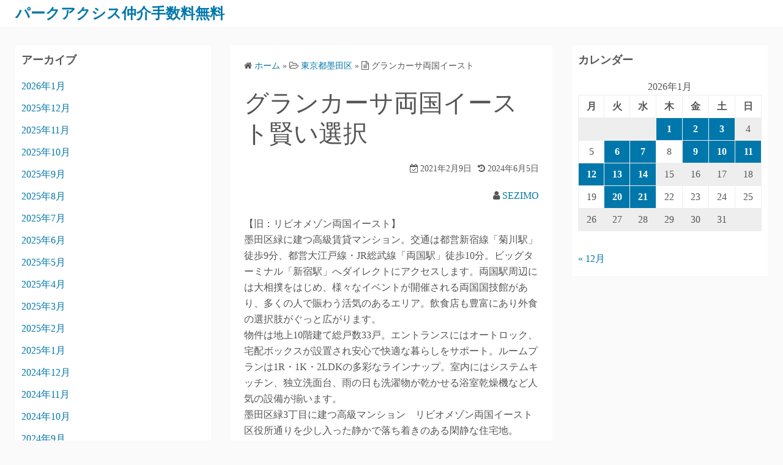

--- FILE ---
content_type: text/html; charset=UTF-8
request_url: https://parkaxismaster.com/%E3%82%B0%E3%83%A9%E3%83%B3%E3%82%AB%E3%83%BC%E3%82%B5%E4%B8%A1%E5%9B%BD%E3%82%A4%E3%83%BC%E3%82%B9%E3%83%88/
body_size: 58543
content:
<!DOCTYPE html>
<html lang="ja">
<head>
	<meta charset="UTF-8">
	<meta name="viewport" content="width=device-width,initial-scale=1">
	<meta name="description" content="都営新宿線「菊川駅」徒歩9分
都営大江戸線「両国駅」徒歩10分
JR中央・総武線「両国駅」徒歩10分
JR中央・総武線「錦糸町駅」徒歩15分
東京メトロ半蔵門線「錦糸町駅」徒歩15分" />
    <meta name="keyword" content="パークアクシス" />
	<title>グランカーサ両国イースト賢い選択</title>
<meta name='robots' content='max-image-preview:large' />
<link rel="alternate" type="application/rss+xml" title="パークアクシス仲介手数料無料 &raquo; フィード" href="https://parkaxismaster.com/feed/" />
<link rel="alternate" type="application/rss+xml" title="パークアクシス仲介手数料無料 &raquo; コメントフィード" href="https://parkaxismaster.com/comments/feed/" />
<link rel="alternate" title="oEmbed (JSON)" type="application/json+oembed" href="https://parkaxismaster.com/wp-json/oembed/1.0/embed?url=https%3A%2F%2Fparkaxismaster.com%2F%25e3%2582%25b0%25e3%2583%25a9%25e3%2583%25b3%25e3%2582%25ab%25e3%2583%25bc%25e3%2582%25b5%25e4%25b8%25a1%25e5%259b%25bd%25e3%2582%25a4%25e3%2583%25bc%25e3%2582%25b9%25e3%2583%2588%2F" />
<link rel="alternate" title="oEmbed (XML)" type="text/xml+oembed" href="https://parkaxismaster.com/wp-json/oembed/1.0/embed?url=https%3A%2F%2Fparkaxismaster.com%2F%25e3%2582%25b0%25e3%2583%25a9%25e3%2583%25b3%25e3%2582%25ab%25e3%2583%25bc%25e3%2582%25b5%25e4%25b8%25a1%25e5%259b%25bd%25e3%2582%25a4%25e3%2583%25bc%25e3%2582%25b9%25e3%2583%2588%2F&#038;format=xml" />
<style id='wp-img-auto-sizes-contain-inline-css'>
img:is([sizes=auto i],[sizes^="auto," i]){contain-intrinsic-size:3000px 1500px}
/*# sourceURL=wp-img-auto-sizes-contain-inline-css */
</style>
<style id='wp-emoji-styles-inline-css'>

	img.wp-smiley, img.emoji {
		display: inline !important;
		border: none !important;
		box-shadow: none !important;
		height: 1em !important;
		width: 1em !important;
		margin: 0 0.07em !important;
		vertical-align: -0.1em !important;
		background: none !important;
		padding: 0 !important;
	}
/*# sourceURL=wp-emoji-styles-inline-css */
</style>
<style id='wp-block-library-inline-css'>
:root{--wp-block-synced-color:#7a00df;--wp-block-synced-color--rgb:122,0,223;--wp-bound-block-color:var(--wp-block-synced-color);--wp-editor-canvas-background:#ddd;--wp-admin-theme-color:#007cba;--wp-admin-theme-color--rgb:0,124,186;--wp-admin-theme-color-darker-10:#006ba1;--wp-admin-theme-color-darker-10--rgb:0,107,160.5;--wp-admin-theme-color-darker-20:#005a87;--wp-admin-theme-color-darker-20--rgb:0,90,135;--wp-admin-border-width-focus:2px}@media (min-resolution:192dpi){:root{--wp-admin-border-width-focus:1.5px}}.wp-element-button{cursor:pointer}:root .has-very-light-gray-background-color{background-color:#eee}:root .has-very-dark-gray-background-color{background-color:#313131}:root .has-very-light-gray-color{color:#eee}:root .has-very-dark-gray-color{color:#313131}:root .has-vivid-green-cyan-to-vivid-cyan-blue-gradient-background{background:linear-gradient(135deg,#00d084,#0693e3)}:root .has-purple-crush-gradient-background{background:linear-gradient(135deg,#34e2e4,#4721fb 50%,#ab1dfe)}:root .has-hazy-dawn-gradient-background{background:linear-gradient(135deg,#faaca8,#dad0ec)}:root .has-subdued-olive-gradient-background{background:linear-gradient(135deg,#fafae1,#67a671)}:root .has-atomic-cream-gradient-background{background:linear-gradient(135deg,#fdd79a,#004a59)}:root .has-nightshade-gradient-background{background:linear-gradient(135deg,#330968,#31cdcf)}:root .has-midnight-gradient-background{background:linear-gradient(135deg,#020381,#2874fc)}:root{--wp--preset--font-size--normal:16px;--wp--preset--font-size--huge:42px}.has-regular-font-size{font-size:1em}.has-larger-font-size{font-size:2.625em}.has-normal-font-size{font-size:var(--wp--preset--font-size--normal)}.has-huge-font-size{font-size:var(--wp--preset--font-size--huge)}.has-text-align-center{text-align:center}.has-text-align-left{text-align:left}.has-text-align-right{text-align:right}.has-fit-text{white-space:nowrap!important}#end-resizable-editor-section{display:none}.aligncenter{clear:both}.items-justified-left{justify-content:flex-start}.items-justified-center{justify-content:center}.items-justified-right{justify-content:flex-end}.items-justified-space-between{justify-content:space-between}.screen-reader-text{border:0;clip-path:inset(50%);height:1px;margin:-1px;overflow:hidden;padding:0;position:absolute;width:1px;word-wrap:normal!important}.screen-reader-text:focus{background-color:#ddd;clip-path:none;color:#444;display:block;font-size:1em;height:auto;left:5px;line-height:normal;padding:15px 23px 14px;text-decoration:none;top:5px;width:auto;z-index:100000}html :where(.has-border-color){border-style:solid}html :where([style*=border-top-color]){border-top-style:solid}html :where([style*=border-right-color]){border-right-style:solid}html :where([style*=border-bottom-color]){border-bottom-style:solid}html :where([style*=border-left-color]){border-left-style:solid}html :where([style*=border-width]){border-style:solid}html :where([style*=border-top-width]){border-top-style:solid}html :where([style*=border-right-width]){border-right-style:solid}html :where([style*=border-bottom-width]){border-bottom-style:solid}html :where([style*=border-left-width]){border-left-style:solid}html :where(img[class*=wp-image-]){height:auto;max-width:100%}:where(figure){margin:0 0 1em}html :where(.is-position-sticky){--wp-admin--admin-bar--position-offset:var(--wp-admin--admin-bar--height,0px)}@media screen and (max-width:600px){html :where(.is-position-sticky){--wp-admin--admin-bar--position-offset:0px}}

/*# sourceURL=wp-block-library-inline-css */
</style><style id='global-styles-inline-css'>
:root{--wp--preset--aspect-ratio--square: 1;--wp--preset--aspect-ratio--4-3: 4/3;--wp--preset--aspect-ratio--3-4: 3/4;--wp--preset--aspect-ratio--3-2: 3/2;--wp--preset--aspect-ratio--2-3: 2/3;--wp--preset--aspect-ratio--16-9: 16/9;--wp--preset--aspect-ratio--9-16: 9/16;--wp--preset--color--black: #000000;--wp--preset--color--cyan-bluish-gray: #abb8c3;--wp--preset--color--white: #ffffff;--wp--preset--color--pale-pink: #f78da7;--wp--preset--color--vivid-red: #cf2e2e;--wp--preset--color--luminous-vivid-orange: #ff6900;--wp--preset--color--luminous-vivid-amber: #fcb900;--wp--preset--color--light-green-cyan: #7bdcb5;--wp--preset--color--vivid-green-cyan: #00d084;--wp--preset--color--pale-cyan-blue: #8ed1fc;--wp--preset--color--vivid-cyan-blue: #0693e3;--wp--preset--color--vivid-purple: #9b51e0;--wp--preset--gradient--vivid-cyan-blue-to-vivid-purple: linear-gradient(135deg,rgb(6,147,227) 0%,rgb(155,81,224) 100%);--wp--preset--gradient--light-green-cyan-to-vivid-green-cyan: linear-gradient(135deg,rgb(122,220,180) 0%,rgb(0,208,130) 100%);--wp--preset--gradient--luminous-vivid-amber-to-luminous-vivid-orange: linear-gradient(135deg,rgb(252,185,0) 0%,rgb(255,105,0) 100%);--wp--preset--gradient--luminous-vivid-orange-to-vivid-red: linear-gradient(135deg,rgb(255,105,0) 0%,rgb(207,46,46) 100%);--wp--preset--gradient--very-light-gray-to-cyan-bluish-gray: linear-gradient(135deg,rgb(238,238,238) 0%,rgb(169,184,195) 100%);--wp--preset--gradient--cool-to-warm-spectrum: linear-gradient(135deg,rgb(74,234,220) 0%,rgb(151,120,209) 20%,rgb(207,42,186) 40%,rgb(238,44,130) 60%,rgb(251,105,98) 80%,rgb(254,248,76) 100%);--wp--preset--gradient--blush-light-purple: linear-gradient(135deg,rgb(255,206,236) 0%,rgb(152,150,240) 100%);--wp--preset--gradient--blush-bordeaux: linear-gradient(135deg,rgb(254,205,165) 0%,rgb(254,45,45) 50%,rgb(107,0,62) 100%);--wp--preset--gradient--luminous-dusk: linear-gradient(135deg,rgb(255,203,112) 0%,rgb(199,81,192) 50%,rgb(65,88,208) 100%);--wp--preset--gradient--pale-ocean: linear-gradient(135deg,rgb(255,245,203) 0%,rgb(182,227,212) 50%,rgb(51,167,181) 100%);--wp--preset--gradient--electric-grass: linear-gradient(135deg,rgb(202,248,128) 0%,rgb(113,206,126) 100%);--wp--preset--gradient--midnight: linear-gradient(135deg,rgb(2,3,129) 0%,rgb(40,116,252) 100%);--wp--preset--font-size--small: 13px;--wp--preset--font-size--medium: 20px;--wp--preset--font-size--large: 36px;--wp--preset--font-size--x-large: 42px;--wp--preset--spacing--20: 0.44rem;--wp--preset--spacing--30: 0.67rem;--wp--preset--spacing--40: 1rem;--wp--preset--spacing--50: 1.5rem;--wp--preset--spacing--60: 2.25rem;--wp--preset--spacing--70: 3.38rem;--wp--preset--spacing--80: 5.06rem;--wp--preset--shadow--natural: 6px 6px 9px rgba(0, 0, 0, 0.2);--wp--preset--shadow--deep: 12px 12px 50px rgba(0, 0, 0, 0.4);--wp--preset--shadow--sharp: 6px 6px 0px rgba(0, 0, 0, 0.2);--wp--preset--shadow--outlined: 6px 6px 0px -3px rgb(255, 255, 255), 6px 6px rgb(0, 0, 0);--wp--preset--shadow--crisp: 6px 6px 0px rgb(0, 0, 0);}:where(.is-layout-flex){gap: 0.5em;}:where(.is-layout-grid){gap: 0.5em;}body .is-layout-flex{display: flex;}.is-layout-flex{flex-wrap: wrap;align-items: center;}.is-layout-flex > :is(*, div){margin: 0;}body .is-layout-grid{display: grid;}.is-layout-grid > :is(*, div){margin: 0;}:where(.wp-block-columns.is-layout-flex){gap: 2em;}:where(.wp-block-columns.is-layout-grid){gap: 2em;}:where(.wp-block-post-template.is-layout-flex){gap: 1.25em;}:where(.wp-block-post-template.is-layout-grid){gap: 1.25em;}.has-black-color{color: var(--wp--preset--color--black) !important;}.has-cyan-bluish-gray-color{color: var(--wp--preset--color--cyan-bluish-gray) !important;}.has-white-color{color: var(--wp--preset--color--white) !important;}.has-pale-pink-color{color: var(--wp--preset--color--pale-pink) !important;}.has-vivid-red-color{color: var(--wp--preset--color--vivid-red) !important;}.has-luminous-vivid-orange-color{color: var(--wp--preset--color--luminous-vivid-orange) !important;}.has-luminous-vivid-amber-color{color: var(--wp--preset--color--luminous-vivid-amber) !important;}.has-light-green-cyan-color{color: var(--wp--preset--color--light-green-cyan) !important;}.has-vivid-green-cyan-color{color: var(--wp--preset--color--vivid-green-cyan) !important;}.has-pale-cyan-blue-color{color: var(--wp--preset--color--pale-cyan-blue) !important;}.has-vivid-cyan-blue-color{color: var(--wp--preset--color--vivid-cyan-blue) !important;}.has-vivid-purple-color{color: var(--wp--preset--color--vivid-purple) !important;}.has-black-background-color{background-color: var(--wp--preset--color--black) !important;}.has-cyan-bluish-gray-background-color{background-color: var(--wp--preset--color--cyan-bluish-gray) !important;}.has-white-background-color{background-color: var(--wp--preset--color--white) !important;}.has-pale-pink-background-color{background-color: var(--wp--preset--color--pale-pink) !important;}.has-vivid-red-background-color{background-color: var(--wp--preset--color--vivid-red) !important;}.has-luminous-vivid-orange-background-color{background-color: var(--wp--preset--color--luminous-vivid-orange) !important;}.has-luminous-vivid-amber-background-color{background-color: var(--wp--preset--color--luminous-vivid-amber) !important;}.has-light-green-cyan-background-color{background-color: var(--wp--preset--color--light-green-cyan) !important;}.has-vivid-green-cyan-background-color{background-color: var(--wp--preset--color--vivid-green-cyan) !important;}.has-pale-cyan-blue-background-color{background-color: var(--wp--preset--color--pale-cyan-blue) !important;}.has-vivid-cyan-blue-background-color{background-color: var(--wp--preset--color--vivid-cyan-blue) !important;}.has-vivid-purple-background-color{background-color: var(--wp--preset--color--vivid-purple) !important;}.has-black-border-color{border-color: var(--wp--preset--color--black) !important;}.has-cyan-bluish-gray-border-color{border-color: var(--wp--preset--color--cyan-bluish-gray) !important;}.has-white-border-color{border-color: var(--wp--preset--color--white) !important;}.has-pale-pink-border-color{border-color: var(--wp--preset--color--pale-pink) !important;}.has-vivid-red-border-color{border-color: var(--wp--preset--color--vivid-red) !important;}.has-luminous-vivid-orange-border-color{border-color: var(--wp--preset--color--luminous-vivid-orange) !important;}.has-luminous-vivid-amber-border-color{border-color: var(--wp--preset--color--luminous-vivid-amber) !important;}.has-light-green-cyan-border-color{border-color: var(--wp--preset--color--light-green-cyan) !important;}.has-vivid-green-cyan-border-color{border-color: var(--wp--preset--color--vivid-green-cyan) !important;}.has-pale-cyan-blue-border-color{border-color: var(--wp--preset--color--pale-cyan-blue) !important;}.has-vivid-cyan-blue-border-color{border-color: var(--wp--preset--color--vivid-cyan-blue) !important;}.has-vivid-purple-border-color{border-color: var(--wp--preset--color--vivid-purple) !important;}.has-vivid-cyan-blue-to-vivid-purple-gradient-background{background: var(--wp--preset--gradient--vivid-cyan-blue-to-vivid-purple) !important;}.has-light-green-cyan-to-vivid-green-cyan-gradient-background{background: var(--wp--preset--gradient--light-green-cyan-to-vivid-green-cyan) !important;}.has-luminous-vivid-amber-to-luminous-vivid-orange-gradient-background{background: var(--wp--preset--gradient--luminous-vivid-amber-to-luminous-vivid-orange) !important;}.has-luminous-vivid-orange-to-vivid-red-gradient-background{background: var(--wp--preset--gradient--luminous-vivid-orange-to-vivid-red) !important;}.has-very-light-gray-to-cyan-bluish-gray-gradient-background{background: var(--wp--preset--gradient--very-light-gray-to-cyan-bluish-gray) !important;}.has-cool-to-warm-spectrum-gradient-background{background: var(--wp--preset--gradient--cool-to-warm-spectrum) !important;}.has-blush-light-purple-gradient-background{background: var(--wp--preset--gradient--blush-light-purple) !important;}.has-blush-bordeaux-gradient-background{background: var(--wp--preset--gradient--blush-bordeaux) !important;}.has-luminous-dusk-gradient-background{background: var(--wp--preset--gradient--luminous-dusk) !important;}.has-pale-ocean-gradient-background{background: var(--wp--preset--gradient--pale-ocean) !important;}.has-electric-grass-gradient-background{background: var(--wp--preset--gradient--electric-grass) !important;}.has-midnight-gradient-background{background: var(--wp--preset--gradient--midnight) !important;}.has-small-font-size{font-size: var(--wp--preset--font-size--small) !important;}.has-medium-font-size{font-size: var(--wp--preset--font-size--medium) !important;}.has-large-font-size{font-size: var(--wp--preset--font-size--large) !important;}.has-x-large-font-size{font-size: var(--wp--preset--font-size--x-large) !important;}
/*# sourceURL=global-styles-inline-css */
</style>

<style id='classic-theme-styles-inline-css'>
/*! This file is auto-generated */
.wp-block-button__link{color:#fff;background-color:#32373c;border-radius:9999px;box-shadow:none;text-decoration:none;padding:calc(.667em + 2px) calc(1.333em + 2px);font-size:1.125em}.wp-block-file__button{background:#32373c;color:#fff;text-decoration:none}
/*# sourceURL=/wp-includes/css/classic-themes.min.css */
</style>
<link rel='stylesheet' id='parent-style-css' href='https://parkaxismaster.com/wp-content/themes/simple-days/style.css?ver=6.9' media='all' />
<link rel='stylesheet' id='simple_days_style-css' href='https://parkaxismaster.com/wp-content/uploads/simple_days_cache/style.min.css?ver=0.9.182' media='all' />
<link rel="preload" href="https://parkaxismaster.com/wp-content/themes/simple-days/assets/css/keyframes.min.css?ver=6.9" as="style" />
<link rel='stylesheet' id='simple_days_keyframes-css' href='https://parkaxismaster.com/wp-content/themes/simple-days/assets/css/keyframes.min.css?ver=6.9' media='all' />
<link rel="preload" href="https://parkaxismaster.com/wp-content/themes/simple-days/assets/fonts/fontawesome/style.min.css" as="style" />
<link rel='stylesheet' id='font-awesome4-css' href='https://parkaxismaster.com/wp-content/themes/simple-days/assets/fonts/fontawesome/style.min.css' media='all' />
<link rel="https://api.w.org/" href="https://parkaxismaster.com/wp-json/" /><link rel="alternate" title="JSON" type="application/json" href="https://parkaxismaster.com/wp-json/wp/v2/posts/42" /><link rel="EditURI" type="application/rsd+xml" title="RSD" href="https://parkaxismaster.com/xmlrpc.php?rsd" />
<meta name="generator" content="WordPress 6.9" />
<link rel="canonical" href="https://parkaxismaster.com/%e3%82%b0%e3%83%a9%e3%83%b3%e3%82%ab%e3%83%bc%e3%82%b5%e4%b8%a1%e5%9b%bd%e3%82%a4%e3%83%bc%e3%82%b9%e3%83%88/" />
<link rel='shortlink' href='https://parkaxismaster.com/?p=42' />
</head>
<body class="wp-singular post-template-default single single-post postid-42 single-format-standard wp-embed-responsive wp-theme-simple-days wp-child-theme-simple-days-child" ontouchstart="">
		<input id="t_menu" class="dn" type="checkbox" />

		<header id="h_wrap" class="f_box f_col shadow_box h_sticky">
		
<div id="h_flex" class="wrap_frame f_box f_col110 w100">
	<div id="site_h" class="site_h f_box" role="banner">
		<div class="title_wrap f_box ai_c relative">

			
<div class="title_tag f_box ai_c f_col">
	<div class="site_title f_box ai_c f_col100"><h1 class="title_text fw8"><a href="https://parkaxismaster.com/" class="" rel="home">パークアクシス仲介手数料無料</a></h1></div></div>

<div class="menu_box bar_box absolute f_box ai_c dn001"><label for="t_menu" class="humberger tap_no m0"></label></div>
		</div>


	</div>


	<div id="nav_h" class="f_box">
		
		<nav class="wrap_frame nav_base nh_con">
					</nav>
			</div>


	

</div>
	</header>
	



	

  <div class="wrap_frame m_con jc_c001">
    <main id="post-42" class="contents post_content shadow_box post-42 post type-post status-publish format-standard category-20 tag-15 tag-bs tag-catv tag-cs tag-reit tag-tv tag-19 tag-7 tag-8 tag-5 tag-6 tag-9 tag-14 tag-16">

      <nav class="post_item mb_L"><ol id="breadcrumb" class="breadcrumb"><li><i class="fa fa-home" aria-hidden="true"></i> <a href="https://parkaxismaster.com/"><span class="breadcrumb_home">ホーム</span></a></li> &raquo; <li><i class="fa fa-folder-open-o" aria-hidden="true"></i> <a href="https://parkaxismaster.com/category/%e6%9d%b1%e4%ba%ac%e9%83%bd%e5%a2%a8%e7%94%b0%e5%8c%ba/"><span class="breadcrumb_tree">東京都墨田区</span></a></li> &raquo; <li><i class="fa fa-file-text-o" aria-hidden="true"></i> <span class="current">グランカーサ両国イースト</span></li></ol></nav><!-- .breadcrumbs --><div class="post_item mb_L"><h1 class="post_title">グランカーサ両国イースト賢い選択</h1></div><div class="post_dates post_item f_box ai_c f_wrap mb_L fs14 jc_fe"><div><span class="post_date"><i class="fa fa-calendar-check-o" aria-hidden="true"></i> 2021年2月9日</span></div><div class="ml10"><span class="post_updated"><i class="fa fa-history" aria-hidden="true"></i> 2024年6月5日</span></div></div><div class="post_author post_item mb_L ta_r"><i class="fa fa-user" aria-hidden="true"></i>&nbsp;<a href="https://parkaxismaster.com/author/sezimo/">SEZIMO</a></div><article id="post_body" class="post_body clearfix post_item mb_L" itemprop="articleBody"><div>【旧：リビオメゾン両国イースト】</p>
<p>墨田区緑に建つ高級賃貸マンション。交通は都営新宿線「菊川駅」徒歩9分、都営大江戸線・JR総武線「両国駅」徒歩10分。ビッグターミナル「新宿駅」へダイレクトにアクセスします。両国駅周辺には大相撲をはじめ、様々なイベントが開催される両国国技館があり、多くの人で賑わう活気のあるエリア。飲食店も豊富にあり外食の選択肢がぐっと広がります。</p>
<p>物件は地上10階建て総戸数33戸。エントランスにはオートロック、宅配ボックスが設置され安心で快適な暮らしをサポート。ルームプランは1R・1K・2LDKの多彩なラインナップ。室内にはシステムキッチン、独立洗面台、雨の日も洗濯物が乾かせる浴室乾燥機など人気の設備が揃います。</p></div>
<div></div>
<div class="blog-body"><!-- パターン6 （記事タイトル変更）-->墨田区緑3丁目に建つ高級マンション　リビオメゾン両国イースト<br />
区役所通りを少し入った静かで落ち着きのある閑静な住宅地。<br />
地上10階建、全33戸。周りに調和するデザイン性の高い外観フォルム。<br />
ルームプランニングはワンルームから2LDKまで展開しており、追焚機能付きバスや浴室乾燥機、大容量収納可能なウォークインクローゼットなどをご用意したお部屋もございます。<br />
またペット飼育相談可能です。<br />
周辺はスーパーマーケットやコンビニエンスストアが徒歩4分圏内に揃う生活環境となっております。</div>
<div></div>
<div class="blog-body">
<div class="pattern06"><a href="https://residiamaster.net/%e3%82%b0%e3%83%a9%e3%83%b3%e3%82%ab%e3%83%bc%e3%82%b5%e4%b8%a1%e5%9b%bd%e3%82%a4%e3%83%bc%e3%82%b9%e3%83%88/">グランカーサ両国イースト賢い選択</a></div>
<p><!-- パターン2 --></p>
<div class="pattern02">
<dl>
<dt>キャンペーン情報</dt>
<dd><span class="key_money_zero">礼金0</span>＋<span class="agent_charge_free">仲介手数料無料</span>＋<span class="freerent">フリーレント</span>キャンペーン中です。<br />
【①．賃料の最大5％／引越代を還元】<br />
【②．引越し完了後→指定口座へ振込】<br />
※キャンペーン内容はお部屋により異なります。</dd>
</dl>
</div>
<p><!-- パターン3 （項目並び替え）--></p>
<div class="pattern03">
<p><!-- A --></p>
<p><!-- E --></p>
<p><!-- D --></p>
<p><!-- F --></p>
<p><!-- C --></p>
<table class="bldg-table"><!-- B --></p>
<tbody>
<tr>
<th>最寄駅</th>
<td>都営新宿線「菊川駅」徒歩9分<br />
都営大江戸線「両国駅」徒歩10分<br />
JR中央・総武線「両国駅」徒歩10分<br />
JR中央・総武線「錦糸町駅」徒歩15分<br />
東京メトロ半蔵門線「錦糸町駅」徒歩15分</td>
</tr>
<tr>
<th>物件名</th>
<td>リビオメゾン両国イースト</td>
</tr>
<tr>
<th>所在地</th>
<td>東京都墨田区緑3-2-12</td>
</tr>
<tr>
<th>総戸数</th>
<td>33戸</td>
</tr>
<tr>
<th>築年月</th>
<td>2021年3月</td>
</tr>
<tr>
<th>構造規模</th>
<td>地上10階 RC造</td>
</tr>
<tr>
<th>賃料</th>
<td>99,000円 &#8211; 215,000円</td>
</tr>
<tr>
<th>管理費</th>
<td>10,000円 &#8211; 15,000円</td>
</tr>
<tr>
<th>間取り</th>
<td>1R &#8211; 2LDK</td>
</tr>
<tr>
<th>専有面積</th>
<td>25.32m<sup>2</sup> &#8211; 50.83m<sup>2</sup></td>
</tr>
<tr>
<th>物件特徴</th>
<td>REIT系ブランドマンション、デザイナーズ、ペット可</td>
</tr>
</tbody>
</table>
</div>
<p><!-- パターン1 --></p>
<div class="pattern01">
<p>住　所　東京都墨田区緑3-2-12<br />
概　要　地上10階 RC造<br />
駐車場　―<br />
■フリーレント1ヶ月キャンペーン</p>
<p>■物件名フリガナ<br />
リビオメゾンリョウゴクイースト</p>
<p>■近隣周辺施設情報<br />
<a href="https://www.aeon.com/store/list/%E5%B0%82%E9%96%80%E5%BA%97%E5%B0%8F%E5%9E%8B/%E3%81%BE%E3%81%84%E3%81%B0%E3%81%99%E3%81%91%E3%81%A3%E3%81%A8/%E9%96%A2%E6%9D%B1%E5%9C%B0%E6%96%B9/%E6%9D%B1%E4%BA%AC%E9%83%BD/%E3%81%BE%E3%81%84%E3%81%B0%E3%81%99%E3%81%91%E3%81%A3%E3%81%A8%E5%A2%A8%E7%94%B0%E7%B7%913%E4%B8%81%E7%9B%AE%E5%BA%97/">まいばすけっと墨田緑3丁目店</a>まで約240m<br />
セブンイレブン墨田立川3丁目店まで約120m<br />
<a href="https://www.matsukiyococokara-online.com/map?kid=20306248">どらっぐぱぱす両国店</a>まで約340m<br />
墨田区立緑図書館まで約380m<br />
朝日信用金庫立川支店まで約470m<br />
オリナス錦糸町まで約1000m<br />
マルイ錦糸町まで約800m<br />
テルミナ錦糸町まで約800m<br />
東京都立墨東病院まで約800m<br />
オオゼキ菊川店まで約600m<br />
ジョナサン両国店まで約200m<br />
江戸東京博物館まで約800m<br />
両国国技館まで約800m</p>
</div>
<p><!-- パターン4 --></p>
<div class="pattern04">
<p>■駐車場　　　―<br />
■バイク置場　―<br />
■駐輪場　　　―<br />
―――――――<br />
■設　計　　　―<br />
■施　工　　　―<br />
■管理形式　　巡回管理<br />
―――――――<br />
■保　険　　　借家人賠償付き火災保険要加入<br />
■ペット　　　相談（敷1積増）<br />
■楽　器　　　不可<br />
■保証会社　　利用必須<br />
―――――――<br />
■間取り<br />
□1R～2LDK（25.32㎡～50.83㎡）</p>
<p>※駐車場・バイク置場・駐輪場の詳細はお問合せ下さいませ。<br />
※カード決済希望時の決済手数料は、引越代還元金より相殺となります。</p>
</div>
<p><!-- パターン5 --></p>
<div class="pattern05">
<section id="facilities">
<h3 class="contents-head">建物設備</h3>
<ul class="clearfix">
<li>エレベーター</li>
<li>オートロック</li>
<li>宅配ボックス</li>
<li>TVドアホン</li>
<li>敷地内ゴミ置き場</li>
<li>24時間管理</li>
<li>防犯カメラ</li>
<li>BS</li>
<li>CS</li>
<li>CATV</li>
<li>インターネット</li>
</ul>
</section>
</div>
</div>
</article>  <!--Author profile-->

  <div id="about_author" class="fsM post_item mb_L">
    <input id="aa_profile" class="tabs dn" type="radio" name="tab_item" checked>
    <label class="tab_item opa7 fw8 ta_c shadow_box" for="aa_profile">この記事の投稿者</label>
    <input id="aa_latest" class="tabs dn" type="radio" name="tab_item">
    <label class="tab_item opa7 fw8 ta_c shadow_box" for="aa_latest">最新記事</label>

    <div class="aa_wrap f_box ai_c f_col100 p10 shadow_box">
      <div class="aa_avatar">
        <img layout="intrinsic" src="https://secure.gravatar.com/avatar/c9cdb6707700adec4984857aaebd498b350d4a1edf30210aa316cd82018741d7?s=96&#038;d=mm&#038;r=g" width="96" height="96" class="br50" alt="SEZIMO" />
              </div>






      <div id="aa_con1" class="tab_content dn fi15" >
        <ul class="aa_pl m0 lsn">
          <li><div class="aa_name fw4">SEZIMO</div></li>
          <li></li>

          
        </ul>
      </div>

      <div id="aa_con2" class="tab_content dn fi15" >

                    <ul class="aa_pl m0 lsn">
                              <li><a href="https://parkaxismaster.com/%e3%83%97%e3%83%a9%e3%83%86%e3%82%a3%e3%83%bc%e3%82%af%e7%9b%ae%e7%99%bd/">プラティーク目白</a> <span class="aa_date fs12 mo_br">2026年1月21日</span></li>
                              <li><a href="https://parkaxismaster.com/%e3%82%aa%e3%83%bc%e3%83%97%e3%83%b3%e3%83%96%e3%83%ab%e3%83%bc%e3%83%a0%e5%b0%be%e4%b9%85/">オープンブルーム尾久</a> <span class="aa_date fs12 mo_br">2026年1月20日</span></li>
                              <li><a href="https://parkaxismaster.com/%e3%83%aa%e3%83%aa%e3%83%bc%e3%83%95%e3%82%a9%e3%83%bc%e3%83%88%e6%9d%bf%e6%a9%8b%e5%a4%a7%e5%b1%b1/">リリーフォート板橋大山</a> <span class="aa_date fs12 mo_br">2026年1月20日</span></li>
                              <li><a href="https://parkaxismaster.com/%e3%82%a2%e3%83%bc%e3%83%90%e3%83%b3%e3%83%91%e3%83%bc%e3%82%af%e6%9d%b1%e5%90%91%e5%b3%b6/">アーバンパーク東向島</a> <span class="aa_date fs12 mo_br">2026年1月20日</span></li>
                              <li><a href="https://parkaxismaster.com/%e3%82%b0%e3%83%a9%e3%83%b3%e3%82%a8%e3%83%bc%e3%83%ab%e8%a5%bf%e6%97%a5%e6%9a%ae%e9%87%8c%e3%83%8e%e3%83%bc%e3%82%b9/">グランエール西日暮里ノース</a> <span class="aa_date fs12 mo_br">2026年1月20日</span></li>
                          </ul>
          
        </div>
      </div>
    </div>
    <!--/Author profile-->
    <div class="post_category post_item mb_L f_box f_wrap ai_c"><i class="fa fa-folder-o mr10" aria-hidden="true"></i> <a href="https://parkaxismaster.com/category/%e6%9d%b1%e4%ba%ac%e9%83%bd%e5%a2%a8%e7%94%b0%e5%8c%ba/" rel="category" class="cat_tag_wrap fs13 fw6 shadow_box">東京都墨田区</a></div><div class="post_tag post_item mb_L f_box f_wrap ai_c" itemprop="keywords"><i class="fa fa-tag mr10" aria-hidden="true"></i> <a href="https://parkaxismaster.com/tag/24%e6%99%82%e9%96%93%e7%ae%a1%e7%90%86/" rel="tag" class="cat_tag_wrap fs13 fw6 shadow_box">24時間管理</a><a href="https://parkaxismaster.com/tag/bs/" rel="tag" class="cat_tag_wrap fs13 fw6 shadow_box">BS</a><a href="https://parkaxismaster.com/tag/catv/" rel="tag" class="cat_tag_wrap fs13 fw6 shadow_box">CATV</a><a href="https://parkaxismaster.com/tag/cs/" rel="tag" class="cat_tag_wrap fs13 fw6 shadow_box">CS</a><a href="https://parkaxismaster.com/tag/reit%e7%b3%bb%e3%83%96%e3%83%a9%e3%83%b3%e3%83%89%e3%83%9e%e3%83%b3%e3%82%b7%e3%83%a7%e3%83%b3/" rel="tag" class="cat_tag_wrap fs13 fw6 shadow_box">REIT系ブランドマンション</a><a href="https://parkaxismaster.com/tag/tv%e3%83%89%e3%82%a2%e3%83%9b%e3%83%b3/" rel="tag" class="cat_tag_wrap fs13 fw6 shadow_box">TVドアホン</a><a href="https://parkaxismaster.com/tag/%e3%82%a4%e3%83%b3%e3%82%bf%e3%83%bc%e3%83%8d%e3%83%83%e3%83%88/" rel="tag" class="cat_tag_wrap fs13 fw6 shadow_box">インターネット</a><a href="https://parkaxismaster.com/tag/%e3%82%a8%e3%83%ac%e3%83%99%e3%83%bc%e3%82%bf%e3%83%bc/" rel="tag" class="cat_tag_wrap fs13 fw6 shadow_box">エレベーター</a><a href="https://parkaxismaster.com/tag/%e3%82%aa%e3%83%bc%e3%83%88%e3%83%ad%e3%83%83%e3%82%af/" rel="tag" class="cat_tag_wrap fs13 fw6 shadow_box">オートロック</a><a href="https://parkaxismaster.com/tag/%e3%83%87%e3%82%b6%e3%82%a4%e3%83%8a%e3%83%bc%e3%82%ba/" rel="tag" class="cat_tag_wrap fs13 fw6 shadow_box">デザイナーズ</a><a href="https://parkaxismaster.com/tag/%e3%83%9a%e3%83%83%e3%83%88%e5%8f%af/" rel="tag" class="cat_tag_wrap fs13 fw6 shadow_box">ペット可</a><a href="https://parkaxismaster.com/tag/%e5%ae%85%e9%85%8d%e3%83%9c%e3%83%83%e3%82%af%e3%82%b9/" rel="tag" class="cat_tag_wrap fs13 fw6 shadow_box">宅配ボックス</a><a href="https://parkaxismaster.com/tag/%e6%95%b7%e5%9c%b0%e5%86%85%e3%82%b4%e3%83%9f%e7%bd%ae%e3%81%8d%e5%a0%b4/" rel="tag" class="cat_tag_wrap fs13 fw6 shadow_box">敷地内ゴミ置き場</a><a href="https://parkaxismaster.com/tag/%e9%98%b2%e7%8a%af%e3%82%ab%e3%83%a1%e3%83%a9/" rel="tag" class="cat_tag_wrap fs13 fw6 shadow_box">防犯カメラ</a></div><nav class="nav_link_box post_item mb_L f_box jc_sb fit_content"><a href="https://parkaxismaster.com/%e3%82%b3%e3%83%b3%e3%83%95%e3%82%a9%e3%83%aa%e3%82%a2%e6%b5%85%e8%8d%89%e9%a7%92%e5%bd%a2/" title="コンフォリア浅草駒形賢い選択" class="nav_link nav_link_l f_box f_col100 ai_c mb_L relative"><div class="nav_link_info absolute left0 t_15 m_s"><span class="p10 fs12"><i class="fa fa-angle-double-left" aria-hidden="true"></i> 前の記事</span></div><div><p class="nav_link_title p10">コンフォリア浅草駒形賢い選択</p></div></a><a href="https://parkaxismaster.com/%e3%83%96%e3%83%a9%e3%83%b3%e3%82%b7%e3%82%a8%e3%82%b9%e3%82%bf%e4%b8%a1%e5%9b%bd/" title="ブランシエスタ両国賢い選択" class="nav_link f_box f_col100 ai_c f_row_r mb_L mla relative"><div class="nav_link_info absolute right0 t_15 m_s"><span class="p10 fs12">次の記事 <i class="fa fa-angle-double-right" aria-hidden="true"></i></span></div><div class="ta_r"><p class="nav_link_title p10">ブランシエスタ両国賢い選択</p></div></a></nav>
    </main>
    <div id="sidebar_left" class="sidebar f_box f_col101 f_wrap jc_sa">
	<aside id="archives-2" class="widget s_widget sl_widget widget_archive shadow_box"><h3 class="widget_title sw_title">アーカイブ</h3>
			<ul>
					<li><a href='https://parkaxismaster.com/2026/01/'>2026年1月</a></li>
	<li><a href='https://parkaxismaster.com/2025/12/'>2025年12月</a></li>
	<li><a href='https://parkaxismaster.com/2025/11/'>2025年11月</a></li>
	<li><a href='https://parkaxismaster.com/2025/10/'>2025年10月</a></li>
	<li><a href='https://parkaxismaster.com/2025/09/'>2025年9月</a></li>
	<li><a href='https://parkaxismaster.com/2025/08/'>2025年8月</a></li>
	<li><a href='https://parkaxismaster.com/2025/07/'>2025年7月</a></li>
	<li><a href='https://parkaxismaster.com/2025/06/'>2025年6月</a></li>
	<li><a href='https://parkaxismaster.com/2025/05/'>2025年5月</a></li>
	<li><a href='https://parkaxismaster.com/2025/04/'>2025年4月</a></li>
	<li><a href='https://parkaxismaster.com/2025/03/'>2025年3月</a></li>
	<li><a href='https://parkaxismaster.com/2025/02/'>2025年2月</a></li>
	<li><a href='https://parkaxismaster.com/2025/01/'>2025年1月</a></li>
	<li><a href='https://parkaxismaster.com/2024/12/'>2024年12月</a></li>
	<li><a href='https://parkaxismaster.com/2024/11/'>2024年11月</a></li>
	<li><a href='https://parkaxismaster.com/2024/10/'>2024年10月</a></li>
	<li><a href='https://parkaxismaster.com/2024/09/'>2024年9月</a></li>
	<li><a href='https://parkaxismaster.com/2024/08/'>2024年8月</a></li>
	<li><a href='https://parkaxismaster.com/2024/07/'>2024年7月</a></li>
	<li><a href='https://parkaxismaster.com/2024/06/'>2024年6月</a></li>
	<li><a href='https://parkaxismaster.com/2024/05/'>2024年5月</a></li>
	<li><a href='https://parkaxismaster.com/2024/04/'>2024年4月</a></li>
	<li><a href='https://parkaxismaster.com/2024/03/'>2024年3月</a></li>
	<li><a href='https://parkaxismaster.com/2024/02/'>2024年2月</a></li>
	<li><a href='https://parkaxismaster.com/2024/01/'>2024年1月</a></li>
	<li><a href='https://parkaxismaster.com/2023/12/'>2023年12月</a></li>
	<li><a href='https://parkaxismaster.com/2023/11/'>2023年11月</a></li>
	<li><a href='https://parkaxismaster.com/2023/10/'>2023年10月</a></li>
	<li><a href='https://parkaxismaster.com/2023/09/'>2023年9月</a></li>
	<li><a href='https://parkaxismaster.com/2023/08/'>2023年8月</a></li>
	<li><a href='https://parkaxismaster.com/2023/07/'>2023年7月</a></li>
	<li><a href='https://parkaxismaster.com/2023/06/'>2023年6月</a></li>
	<li><a href='https://parkaxismaster.com/2023/05/'>2023年5月</a></li>
	<li><a href='https://parkaxismaster.com/2023/04/'>2023年4月</a></li>
	<li><a href='https://parkaxismaster.com/2023/03/'>2023年3月</a></li>
	<li><a href='https://parkaxismaster.com/2023/02/'>2023年2月</a></li>
	<li><a href='https://parkaxismaster.com/2023/01/'>2023年1月</a></li>
	<li><a href='https://parkaxismaster.com/2022/12/'>2022年12月</a></li>
	<li><a href='https://parkaxismaster.com/2022/11/'>2022年11月</a></li>
	<li><a href='https://parkaxismaster.com/2022/10/'>2022年10月</a></li>
	<li><a href='https://parkaxismaster.com/2022/09/'>2022年9月</a></li>
	<li><a href='https://parkaxismaster.com/2022/08/'>2022年8月</a></li>
	<li><a href='https://parkaxismaster.com/2022/07/'>2022年7月</a></li>
	<li><a href='https://parkaxismaster.com/2022/06/'>2022年6月</a></li>
	<li><a href='https://parkaxismaster.com/2022/05/'>2022年5月</a></li>
	<li><a href='https://parkaxismaster.com/2022/04/'>2022年4月</a></li>
	<li><a href='https://parkaxismaster.com/2022/03/'>2022年3月</a></li>
	<li><a href='https://parkaxismaster.com/2022/02/'>2022年2月</a></li>
	<li><a href='https://parkaxismaster.com/2022/01/'>2022年1月</a></li>
	<li><a href='https://parkaxismaster.com/2021/12/'>2021年12月</a></li>
	<li><a href='https://parkaxismaster.com/2021/11/'>2021年11月</a></li>
	<li><a href='https://parkaxismaster.com/2021/10/'>2021年10月</a></li>
	<li><a href='https://parkaxismaster.com/2021/09/'>2021年9月</a></li>
	<li><a href='https://parkaxismaster.com/2021/08/'>2021年8月</a></li>
	<li><a href='https://parkaxismaster.com/2021/07/'>2021年7月</a></li>
	<li><a href='https://parkaxismaster.com/2021/06/'>2021年6月</a></li>
	<li><a href='https://parkaxismaster.com/2021/05/'>2021年5月</a></li>
	<li><a href='https://parkaxismaster.com/2021/04/'>2021年4月</a></li>
	<li><a href='https://parkaxismaster.com/2021/03/'>2021年3月</a></li>
	<li><a href='https://parkaxismaster.com/2021/02/'>2021年2月</a></li>
			</ul>

			</aside><aside id="categories-2" class="widget s_widget sl_widget widget_categories shadow_box"><h3 class="widget_title sw_title">カテゴリー</h3>
			<ul>
					<li class="cat-item cat-item-58"><a href="https://parkaxismaster.com/category/%e6%9d%b1%e4%ba%ac%e9%83%bd%e4%b8%96%e7%94%b0%e8%b0%b7%e5%8c%ba/">東京都世田谷区</a>
</li>
	<li class="cat-item cat-item-25"><a href="https://parkaxismaster.com/category/%e6%9d%b1%e4%ba%ac%e9%83%bd%e4%b8%ad%e5%a4%ae%e5%8c%ba/">東京都中央区</a>
</li>
	<li class="cat-item cat-item-64"><a href="https://parkaxismaster.com/category/%e6%9d%b1%e4%ba%ac%e9%83%bd%e4%b8%ad%e9%87%8e%e5%8c%ba/">東京都中野区</a>
</li>
	<li class="cat-item cat-item-57"><a href="https://parkaxismaster.com/category/%e6%9d%b1%e4%ba%ac%e9%83%bd%e5%8c%97%e5%8c%ba/">東京都北区</a>
</li>
	<li class="cat-item cat-item-32"><a href="https://parkaxismaster.com/category/%e6%9d%b1%e4%ba%ac%e9%83%bd%e5%8d%83%e4%bb%a3%e7%94%b0%e5%8c%ba/">東京都千代田区</a>
</li>
	<li class="cat-item cat-item-3"><a href="https://parkaxismaster.com/category/%e6%9d%b1%e4%ba%ac%e9%83%bd%e5%8f%b0%e6%9d%b1%e5%8c%ba/">東京都台東区</a>
</li>
	<li class="cat-item cat-item-27"><a href="https://parkaxismaster.com/category/%e6%9d%b1%e4%ba%ac%e9%83%bd%e5%93%81%e5%b7%9d%e5%8c%ba/">東京都品川区</a>
</li>
	<li class="cat-item cat-item-20"><a href="https://parkaxismaster.com/category/%e6%9d%b1%e4%ba%ac%e9%83%bd%e5%a2%a8%e7%94%b0%e5%8c%ba/">東京都墨田区</a>
</li>
	<li class="cat-item cat-item-56"><a href="https://parkaxismaster.com/category/%e6%9d%b1%e4%ba%ac%e9%83%bd%e5%a4%a7%e7%94%b0%e5%8c%ba/">東京都大田区</a>
</li>
	<li class="cat-item cat-item-31"><a href="https://parkaxismaster.com/category/%e6%9d%b1%e4%ba%ac%e9%83%bd%e6%96%87%e4%ba%ac%e5%8c%ba/">東京都文京区</a>
</li>
	<li class="cat-item cat-item-29"><a href="https://parkaxismaster.com/category/%e6%9d%b1%e4%ba%ac%e9%83%bd%e6%96%b0%e5%ae%bf%e5%8c%ba/">東京都新宿区</a>
</li>
	<li class="cat-item cat-item-63"><a href="https://parkaxismaster.com/category/%e6%9d%b1%e4%ba%ac%e9%83%bd%e6%9d%89%e4%b8%a6%e5%8c%ba/">東京都杉並区</a>
</li>
	<li class="cat-item cat-item-62"><a href="https://parkaxismaster.com/category/%e6%9d%b1%e4%ba%ac%e9%83%bd%e6%9d%bf%e6%a9%8b%e5%8c%ba/">東京都板橋区</a>
</li>
	<li class="cat-item cat-item-66"><a href="https://parkaxismaster.com/category/%e6%9d%b1%e4%ba%ac%e9%83%bd%e6%b1%9f%e6%88%b8%e5%b7%9d%e5%8c%ba/">東京都江戸川区</a>
</li>
	<li class="cat-item cat-item-45"><a href="https://parkaxismaster.com/category/%e6%9d%b1%e4%ba%ac%e9%83%bd%e6%b1%9f%e6%9d%b1%e5%8c%ba/">東京都江東区</a>
</li>
	<li class="cat-item cat-item-49"><a href="https://parkaxismaster.com/category/%e6%9d%b1%e4%ba%ac%e9%83%bd%e6%b8%8b%e8%b0%b7%e5%8c%ba/">東京都渋谷区</a>
</li>
	<li class="cat-item cat-item-43"><a href="https://parkaxismaster.com/category/%e6%9d%b1%e4%ba%ac%e9%83%bd%e6%b8%af%e5%8c%ba/">東京都港区</a>
</li>
	<li class="cat-item cat-item-44"><a href="https://parkaxismaster.com/category/%e6%9d%b1%e4%ba%ac%e9%83%bd%e7%9b%ae%e9%bb%92%e5%8c%ba/">東京都目黒区</a>
</li>
	<li class="cat-item cat-item-67"><a href="https://parkaxismaster.com/category/%e6%9d%b1%e4%ba%ac%e9%83%bd%e7%b7%b4%e9%a6%ac%e5%8c%ba/">東京都練馬区</a>
</li>
	<li class="cat-item cat-item-60"><a href="https://parkaxismaster.com/category/%e6%9d%b1%e4%ba%ac%e9%83%bd%e8%8d%92%e5%b7%9d%e5%8c%ba/">東京都荒川区</a>
</li>
	<li class="cat-item cat-item-68"><a href="https://parkaxismaster.com/category/%e6%9d%b1%e4%ba%ac%e9%83%bd%e8%91%9b%e9%a3%be%e5%8c%ba/">東京都葛飾区</a>
</li>
	<li class="cat-item cat-item-55"><a href="https://parkaxismaster.com/category/%e6%9d%b1%e4%ba%ac%e9%83%bd%e8%b1%8a%e5%b3%b6%e5%8c%ba/">東京都豊島区</a>
</li>
	<li class="cat-item cat-item-65"><a href="https://parkaxismaster.com/category/%e6%9d%b1%e4%ba%ac%e9%83%bd%e8%b6%b3%e7%ab%8b%e5%8c%ba/">東京都足立区</a>
</li>
			</ul>

			</aside><aside id="tag_cloud-3" class="widget s_widget sl_widget widget_tag_cloud shadow_box"><h3 class="widget_title sw_title">タグ</h3><div class="tagcloud"><a href="https://parkaxismaster.com/tag/24%e6%99%82%e9%96%93%e7%ae%a1%e7%90%86/" class="tag-cloud-link tag-link-15 tag-link-position-1" style="font-size: 21.668918918919pt;" aria-label="24時間管理 (5,539個の項目)">24時間管理</a>
<a href="https://parkaxismaster.com/tag/bs/" class="tag-cloud-link tag-link-17 tag-link-position-2" style="font-size: 22pt;" aria-label="BS (6,438個の項目)">BS</a>
<a href="https://parkaxismaster.com/tag/catv/" class="tag-cloud-link tag-link-21 tag-link-position-3" style="font-size: 22pt;" aria-label="CATV (6,392個の項目)">CATV</a>
<a href="https://parkaxismaster.com/tag/cs/" class="tag-cloud-link tag-link-18 tag-link-position-4" style="font-size: 22pt;" aria-label="CS (6,414個の項目)">CS</a>
<a href="https://parkaxismaster.com/tag/reit%e7%b3%bb%e3%83%96%e3%83%a9%e3%83%b3%e3%83%89%e3%83%9e%e3%83%b3%e3%82%b7%e3%83%a7%e3%83%b3/" class="tag-cloud-link tag-link-4 tag-link-position-5" style="font-size: 21.385135135135pt;" aria-label="REIT系ブランドマンション (4,823個の項目)">REIT系ブランドマンション</a>
<a href="https://parkaxismaster.com/tag/tv%e3%83%89%e3%82%a2%e3%83%9b%e3%83%b3/" class="tag-cloud-link tag-link-10 tag-link-position-6" style="font-size: 22pt;" aria-label="TVドアホン (6,414個の項目)">TVドアホン</a>
<a href="https://parkaxismaster.com/tag/%e3%82%a4%e3%83%b3%e3%82%bf%e3%83%bc%e3%83%8d%e3%83%83%e3%83%88/" class="tag-cloud-link tag-link-19 tag-link-position-7" style="font-size: 20.533783783784pt;" aria-label="インターネット (3,168個の項目)">インターネット</a>
<a href="https://parkaxismaster.com/tag/%e3%82%a4%e3%83%b3%e3%82%bf%e3%83%bc%e3%83%8d%e3%83%83%e3%83%88%e7%84%a1%e6%96%99/" class="tag-cloud-link tag-link-24 tag-link-position-8" style="font-size: 20.675675675676pt;" aria-label="インターネット無料 (3,380個の項目)">インターネット無料</a>
<a href="https://parkaxismaster.com/tag/%e3%82%a8%e3%83%ac%e3%83%99%e3%83%bc%e3%82%bf%e3%83%bc/" class="tag-cloud-link tag-link-7 tag-link-position-9" style="font-size: 21.905405405405pt;" aria-label="エレベーター (6,212個の項目)">エレベーター</a>
<a href="https://parkaxismaster.com/tag/%e3%82%aa%e3%83%bc%e3%83%88%e3%83%ad%e3%83%83%e3%82%af/" class="tag-cloud-link tag-link-8 tag-link-position-10" style="font-size: 22pt;" aria-label="オートロック (6,422個の項目)">オートロック</a>
<a href="https://parkaxismaster.com/tag/%e3%82%aa%e3%83%bc%e3%83%ab%e9%9b%bb%e5%8c%96/" class="tag-cloud-link tag-link-47 tag-link-position-11" style="font-size: 13.628378378378pt;" aria-label="オール電化 (108個の項目)">オール電化</a>
<a href="https://parkaxismaster.com/tag/%e3%82%ab%e3%83%bc%e3%82%b7%e3%82%a7%e3%82%a2%e3%83%aa%e3%83%b3%e3%82%b0/" class="tag-cloud-link tag-link-46 tag-link-position-12" style="font-size: 11.027027027027pt;" aria-label="カーシェアリング (30個の項目)">カーシェアリング</a>
<a href="https://parkaxismaster.com/tag/%e3%82%ad%e3%83%83%e3%82%ba%e3%83%ab%e3%83%bc%e3%83%a0/" class="tag-cloud-link tag-link-37 tag-link-position-13" style="font-size: 12.635135135135pt;" aria-label="キッズルーム (67個の項目)">キッズルーム</a>
<a href="https://parkaxismaster.com/tag/%e3%82%b2%e3%82%b9%e3%83%88%e3%83%ab%e3%83%bc%e3%83%a0/" class="tag-cloud-link tag-link-39 tag-link-position-14" style="font-size: 14.195945945946pt;" aria-label="ゲストルーム (143個の項目)">ゲストルーム</a>
<a href="https://parkaxismaster.com/tag/%e3%82%b3%e3%83%b3%e3%82%b7%e3%82%a7%e3%83%ab%e3%82%b8%e3%83%a5/" class="tag-cloud-link tag-link-38 tag-link-position-15" style="font-size: 15.993243243243pt;" aria-label="コンシェルジュ (346個の項目)">コンシェルジュ</a>
<a href="https://parkaxismaster.com/tag/%e3%82%b4%e3%83%ab%e3%83%95%e3%83%ac%e3%83%b3%e3%82%b8/" class="tag-cloud-link tag-link-52 tag-link-position-16" style="font-size: 10.648648648649pt;" aria-label="ゴルフレンジ (25個の項目)">ゴルフレンジ</a>
<a href="https://parkaxismaster.com/tag/%e3%82%b7%e3%82%a2%e3%82%bf%e3%83%bc%e3%83%ab%e3%83%bc%e3%83%a0/" class="tag-cloud-link tag-link-53 tag-link-position-17" style="font-size: 11.831081081081pt;" aria-label="シアタールーム (45個の項目)">シアタールーム</a>
<a href="https://parkaxismaster.com/tag/%e3%82%b9%e3%83%91/" class="tag-cloud-link tag-link-51 tag-link-position-18" style="font-size: 10.743243243243pt;" aria-label="スパ (26個の項目)">スパ</a>
<a href="https://parkaxismaster.com/tag/%e3%82%bf%e3%83%af%e3%83%bc%e3%83%9e%e3%83%b3%e3%82%b7%e3%83%a7%e3%83%b3/" class="tag-cloud-link tag-link-33 tag-link-position-19" style="font-size: 15.614864864865pt;" aria-label="タワーマンション (286個の項目)">タワーマンション</a>
<a href="https://parkaxismaster.com/tag/%e3%83%87%e3%82%b6%e3%82%a4%e3%83%8a%e3%83%bc%e3%82%ba/" class="tag-cloud-link tag-link-5 tag-link-position-20" style="font-size: 22pt;" aria-label="デザイナーズ (6,430個の項目)">デザイナーズ</a>
<a href="https://parkaxismaster.com/tag/%e3%83%88%e3%83%a9%e3%83%b3%e3%82%af%e3%83%ab%e3%83%bc%e3%83%a0/" class="tag-cloud-link tag-link-35 tag-link-position-21" style="font-size: 15.756756756757pt;" aria-label="トランクルーム (308個の項目)">トランクルーム</a>
<a href="https://parkaxismaster.com/tag/%e3%83%90%e3%82%a4%e3%82%af%e7%bd%ae%e3%81%8d%e5%a0%b4/" class="tag-cloud-link tag-link-12 tag-link-position-22" style="font-size: 20.722972972973pt;" aria-label="バイク置き場 (3,453個の項目)">バイク置き場</a>
<a href="https://parkaxismaster.com/tag/%e3%83%90%e3%83%ac%e3%83%bc%e3%82%b5%e3%83%bc%e3%83%93%e3%82%b9/" class="tag-cloud-link tag-link-54 tag-link-position-23" style="font-size: 8pt;" aria-label="バレーサービス (6個の項目)">バレーサービス</a>
<a href="https://parkaxismaster.com/tag/%e3%83%91%e3%83%bc%e3%83%86%e3%82%a3%e3%83%bc%e3%83%ab%e3%83%bc%e3%83%a0/" class="tag-cloud-link tag-link-40 tag-link-position-24" style="font-size: 13.912162162162pt;" aria-label="パーティールーム (125個の項目)">パーティールーム</a>
<a href="https://parkaxismaster.com/tag/%e3%83%95%e3%82%a3%e3%83%83%e3%83%88%e3%83%8d%e3%82%b9/" class="tag-cloud-link tag-link-22 tag-link-position-25" style="font-size: 14.385135135135pt;" aria-label="フィットネス (157個の項目)">フィットネス</a>
<a href="https://parkaxismaster.com/tag/%e3%83%97%e3%83%bc%e3%83%ab/" class="tag-cloud-link tag-link-50 tag-link-position-26" style="font-size: 10.601351351351pt;" aria-label="プール (24個の項目)">プール</a>
<a href="https://parkaxismaster.com/tag/%e3%83%9a%e3%83%83%e3%83%88%e5%8f%af/" class="tag-cloud-link tag-link-6 tag-link-position-27" style="font-size: 20.391891891892pt;" aria-label="ペット可 (2,924個の項目)">ペット可</a>
<a href="https://parkaxismaster.com/tag/%e3%83%9a%e3%83%83%e3%83%88%e8%b6%b3%e6%b4%97%e3%81%84%e5%a0%b4/" class="tag-cloud-link tag-link-26 tag-link-position-28" style="font-size: 15.283783783784pt;" aria-label="ペット足洗い場 (244個の項目)">ペット足洗い場</a>
<a href="https://parkaxismaster.com/tag/%e3%83%a9%e3%82%a6%e3%83%b3%e3%82%b8/" class="tag-cloud-link tag-link-36 tag-link-position-29" style="font-size: 16.75pt;" aria-label="ラウンジ (496個の項目)">ラウンジ</a>
<a href="https://parkaxismaster.com/tag/%e5%85%8d%e9%9c%87%e6%a7%8b%e9%80%a0/" class="tag-cloud-link tag-link-48 tag-link-position-30" style="font-size: 12.540540540541pt;" aria-label="免震構造 (63個の項目)">免震構造</a>
<a href="https://parkaxismaster.com/tag/%e5%86%85%e5%bb%8a%e4%b8%8b/" class="tag-cloud-link tag-link-23 tag-link-position-31" style="font-size: 19.918918918919pt;" aria-label="内廊下 (2,361個の項目)">内廊下</a>
<a href="https://parkaxismaster.com/tag/%e5%88%86%e8%ad%b2%e8%b3%83%e8%b2%b8/" class="tag-cloud-link tag-link-34 tag-link-position-32" style="font-size: 18.736486486486pt;" aria-label="分譲賃貸 (1,313個の項目)">分譲賃貸</a>
<a href="https://parkaxismaster.com/tag/%e5%88%b6%e9%9c%87%e6%a7%8b%e9%80%a0/" class="tag-cloud-link tag-link-42 tag-link-position-33" style="font-size: 13.013513513514pt;" aria-label="制震構造 (80個の項目)">制震構造</a>
<a href="https://parkaxismaster.com/tag/%e5%90%84%e9%9a%8e%e3%82%b4%e3%83%9f%e7%bd%ae%e3%81%8d%e5%a0%b4/" class="tag-cloud-link tag-link-41 tag-link-position-34" style="font-size: 15pt;" aria-label="各階ゴミ置き場 (214個の項目)">各階ゴミ置き場</a>
<a href="https://parkaxismaster.com/tag/%e5%a4%a7%e5%9e%8b%e9%a7%90%e8%bb%8a%e5%a0%b4/" class="tag-cloud-link tag-link-28 tag-link-position-35" style="font-size: 16.75pt;" aria-label="大型駐車場 (502個の項目)">大型駐車場</a>
<a href="https://parkaxismaster.com/tag/%e5%ae%85%e9%85%8d%e3%83%9c%e3%83%83%e3%82%af%e3%82%b9/" class="tag-cloud-link tag-link-9 tag-link-position-36" style="font-size: 22pt;" aria-label="宅配ボックス (6,398個の項目)">宅配ボックス</a>
<a href="https://parkaxismaster.com/tag/%e6%95%b7%e5%9c%b0%e5%86%85%e3%82%b4%e3%83%9f%e7%bd%ae%e3%81%8d%e5%a0%b4/" class="tag-cloud-link tag-link-14 tag-link-position-37" style="font-size: 21.905405405405pt;" aria-label="敷地内ゴミ置き場 (6,164個の項目)">敷地内ゴミ置き場</a>
<a href="https://parkaxismaster.com/tag/%e6%a5%bd%e5%99%a8%e5%8f%af/" class="tag-cloud-link tag-link-30 tag-link-position-38" style="font-size: 17.932432432432pt;" aria-label="楽器可 (886個の項目)">楽器可</a>
<a href="https://parkaxismaster.com/tag/%e9%98%b2%e7%8a%af%e3%82%ab%e3%83%a1%e3%83%a9/" class="tag-cloud-link tag-link-16 tag-link-position-39" style="font-size: 22pt;" aria-label="防犯カメラ (6,400個の項目)">防犯カメラ</a>
<a href="https://parkaxismaster.com/tag/%e9%a7%90%e8%bb%8a%e5%a0%b4/" class="tag-cloud-link tag-link-11 tag-link-position-40" style="font-size: 20.675675675676pt;" aria-label="駐車場 (3,356個の項目)">駐車場</a>
<a href="https://parkaxismaster.com/tag/%e9%a7%90%e8%bc%aa%e5%a0%b4/" class="tag-cloud-link tag-link-13 tag-link-position-41" style="font-size: 21.858108108108pt;" aria-label="駐輪場 (5,982個の項目)">駐輪場</a></div>
</aside></div>

<div id="sidebar_right" class="sidebar f_box f_col101 f_wrap jc_sa">
	<aside id="calendar-2" class="widget s_widget sr_widget widget_calendar shadow_box"><h3 class="widget_title sw_title">カレンダー</h3><div id="calendar_wrap" class="calendar_wrap"><table id="wp-calendar" class="wp-calendar-table">
	<caption>2026年1月</caption>
	<thead>
	<tr>
		<th scope="col" aria-label="月曜日">月</th>
		<th scope="col" aria-label="火曜日">火</th>
		<th scope="col" aria-label="水曜日">水</th>
		<th scope="col" aria-label="木曜日">木</th>
		<th scope="col" aria-label="金曜日">金</th>
		<th scope="col" aria-label="土曜日">土</th>
		<th scope="col" aria-label="日曜日">日</th>
	</tr>
	</thead>
	<tbody>
	<tr>
		<td colspan="3" class="pad">&nbsp;</td><td><a href="https://parkaxismaster.com/2026/01/01/" aria-label="2026年1月1日 に投稿を公開">1</a></td><td><a href="https://parkaxismaster.com/2026/01/02/" aria-label="2026年1月2日 に投稿を公開">2</a></td><td><a href="https://parkaxismaster.com/2026/01/03/" aria-label="2026年1月3日 に投稿を公開">3</a></td><td>4</td>
	</tr>
	<tr>
		<td>5</td><td><a href="https://parkaxismaster.com/2026/01/06/" aria-label="2026年1月6日 に投稿を公開">6</a></td><td><a href="https://parkaxismaster.com/2026/01/07/" aria-label="2026年1月7日 に投稿を公開">7</a></td><td>8</td><td><a href="https://parkaxismaster.com/2026/01/09/" aria-label="2026年1月9日 に投稿を公開">9</a></td><td><a href="https://parkaxismaster.com/2026/01/10/" aria-label="2026年1月10日 に投稿を公開">10</a></td><td><a href="https://parkaxismaster.com/2026/01/11/" aria-label="2026年1月11日 に投稿を公開">11</a></td>
	</tr>
	<tr>
		<td><a href="https://parkaxismaster.com/2026/01/12/" aria-label="2026年1月12日 に投稿を公開">12</a></td><td><a href="https://parkaxismaster.com/2026/01/13/" aria-label="2026年1月13日 に投稿を公開">13</a></td><td><a href="https://parkaxismaster.com/2026/01/14/" aria-label="2026年1月14日 に投稿を公開">14</a></td><td>15</td><td>16</td><td>17</td><td>18</td>
	</tr>
	<tr>
		<td>19</td><td><a href="https://parkaxismaster.com/2026/01/20/" aria-label="2026年1月20日 に投稿を公開">20</a></td><td><a href="https://parkaxismaster.com/2026/01/21/" aria-label="2026年1月21日 に投稿を公開">21</a></td><td id="today">22</td><td>23</td><td>24</td><td>25</td>
	</tr>
	<tr>
		<td>26</td><td>27</td><td>28</td><td>29</td><td>30</td><td>31</td>
		<td class="pad" colspan="1">&nbsp;</td>
	</tr>
	</tbody>
	</table><nav aria-label="前と次の月" class="wp-calendar-nav">
		<span class="wp-calendar-nav-prev"><a href="https://parkaxismaster.com/2025/12/">&laquo; 12月</a></span>
		<span class="pad">&nbsp;</span>
		<span class="wp-calendar-nav-next">&nbsp;</span>
	</nav></div></aside></div>


  </div>


<footer id="site_f">
		<div class="no_bg">
		<div class="wrap_frame fw_con f_box jc_sb f_wrap f_col100">

			<div class="f_widget_L"></div>

			<div class="f_widget_C"></div>

			<div class="f_widget_R"></div>

		</div>

					<a class='to_top non_hover tap_no' href="#"><i class="fa fa-chevron-up" aria-hidden="true"></i></a>
				</div>
		<div class="credit_wrap">
				<div class="wrap_frame credit f_box f_col100 jc_c ai_c">
			<div class="copyright_left">
						<div class="copyright_info f_box jc_c f_wrap jc_fs011">
			<div class="dn"></div>		</div>
		<div class="copyright_wordpress f_box f_wrap jc_fs011">
			<div>Powered by <a href="https://ja.wordpress.org/">WordPress</a></div>
			<div>Theme by <a href="https://dev.back2nature.jp/simple-days/">Simple Days</a></div>
					</div>
					</div>
			<div class="copyright_right">
						<div class="copyright f_wrap f_box jc_c jc_fe011">
			&copy;2026&nbsp; <a href="https://parkaxismaster.com/">パークアクシス仲介手数料無料</a>		</div>
					</div>
		</div>
			</div>
	</footer>
<script type="speculationrules">
{"prefetch":[{"source":"document","where":{"and":[{"href_matches":"/*"},{"not":{"href_matches":["/wp-*.php","/wp-admin/*","/wp-content/uploads/*","/wp-content/*","/wp-content/plugins/*","/wp-content/themes/simple-days-child/*","/wp-content/themes/simple-days/*","/*\\?(.+)"]}},{"not":{"selector_matches":"a[rel~=\"nofollow\"]"}},{"not":{"selector_matches":".no-prefetch, .no-prefetch a"}}]},"eagerness":"conservative"}]}
</script>
<script id="wp-emoji-settings" type="application/json">
{"baseUrl":"https://s.w.org/images/core/emoji/17.0.2/72x72/","ext":".png","svgUrl":"https://s.w.org/images/core/emoji/17.0.2/svg/","svgExt":".svg","source":{"concatemoji":"https://parkaxismaster.com/wp-includes/js/wp-emoji-release.min.js?ver=6.9"}}
</script>
<script type="module">
/*! This file is auto-generated */
const a=JSON.parse(document.getElementById("wp-emoji-settings").textContent),o=(window._wpemojiSettings=a,"wpEmojiSettingsSupports"),s=["flag","emoji"];function i(e){try{var t={supportTests:e,timestamp:(new Date).valueOf()};sessionStorage.setItem(o,JSON.stringify(t))}catch(e){}}function c(e,t,n){e.clearRect(0,0,e.canvas.width,e.canvas.height),e.fillText(t,0,0);t=new Uint32Array(e.getImageData(0,0,e.canvas.width,e.canvas.height).data);e.clearRect(0,0,e.canvas.width,e.canvas.height),e.fillText(n,0,0);const a=new Uint32Array(e.getImageData(0,0,e.canvas.width,e.canvas.height).data);return t.every((e,t)=>e===a[t])}function p(e,t){e.clearRect(0,0,e.canvas.width,e.canvas.height),e.fillText(t,0,0);var n=e.getImageData(16,16,1,1);for(let e=0;e<n.data.length;e++)if(0!==n.data[e])return!1;return!0}function u(e,t,n,a){switch(t){case"flag":return n(e,"\ud83c\udff3\ufe0f\u200d\u26a7\ufe0f","\ud83c\udff3\ufe0f\u200b\u26a7\ufe0f")?!1:!n(e,"\ud83c\udde8\ud83c\uddf6","\ud83c\udde8\u200b\ud83c\uddf6")&&!n(e,"\ud83c\udff4\udb40\udc67\udb40\udc62\udb40\udc65\udb40\udc6e\udb40\udc67\udb40\udc7f","\ud83c\udff4\u200b\udb40\udc67\u200b\udb40\udc62\u200b\udb40\udc65\u200b\udb40\udc6e\u200b\udb40\udc67\u200b\udb40\udc7f");case"emoji":return!a(e,"\ud83e\u1fac8")}return!1}function f(e,t,n,a){let r;const o=(r="undefined"!=typeof WorkerGlobalScope&&self instanceof WorkerGlobalScope?new OffscreenCanvas(300,150):document.createElement("canvas")).getContext("2d",{willReadFrequently:!0}),s=(o.textBaseline="top",o.font="600 32px Arial",{});return e.forEach(e=>{s[e]=t(o,e,n,a)}),s}function r(e){var t=document.createElement("script");t.src=e,t.defer=!0,document.head.appendChild(t)}a.supports={everything:!0,everythingExceptFlag:!0},new Promise(t=>{let n=function(){try{var e=JSON.parse(sessionStorage.getItem(o));if("object"==typeof e&&"number"==typeof e.timestamp&&(new Date).valueOf()<e.timestamp+604800&&"object"==typeof e.supportTests)return e.supportTests}catch(e){}return null}();if(!n){if("undefined"!=typeof Worker&&"undefined"!=typeof OffscreenCanvas&&"undefined"!=typeof URL&&URL.createObjectURL&&"undefined"!=typeof Blob)try{var e="postMessage("+f.toString()+"("+[JSON.stringify(s),u.toString(),c.toString(),p.toString()].join(",")+"));",a=new Blob([e],{type:"text/javascript"});const r=new Worker(URL.createObjectURL(a),{name:"wpTestEmojiSupports"});return void(r.onmessage=e=>{i(n=e.data),r.terminate(),t(n)})}catch(e){}i(n=f(s,u,c,p))}t(n)}).then(e=>{for(const n in e)a.supports[n]=e[n],a.supports.everything=a.supports.everything&&a.supports[n],"flag"!==n&&(a.supports.everythingExceptFlag=a.supports.everythingExceptFlag&&a.supports[n]);var t;a.supports.everythingExceptFlag=a.supports.everythingExceptFlag&&!a.supports.flag,a.supports.everything||((t=a.source||{}).concatemoji?r(t.concatemoji):t.wpemoji&&t.twemoji&&(r(t.twemoji),r(t.wpemoji)))});
//# sourceURL=https://parkaxismaster.com/wp-includes/js/wp-emoji-loader.min.js
</script>
</body>
</html>


--- FILE ---
content_type: text/css
request_url: https://parkaxismaster.com/wp-content/themes/simple-days/style.css?ver=6.9
body_size: 2719
content:
/*
Theme Name: Simple Days
Text Domain: simple-days
Version: 0.9.182
Requires at least: 4.9.7
Tested up to: 5.7
Requires PHP: 5.3
Description:Simple Days is a free responsive WordPress Blog theme.Visitors arrive by any devices.I designed it using a mobile-first approach.It is thus possible to improve usability of the smartphone.And of course, other devices is responsive.Moreover,you can also edit the design using its customizer.Google Fonts is 800 over.Right or Left or No sidebar.Gutenberg ready.Translation ready and currently translated in Japanese(日本語).Custom homepage can add widget.If you use plugin of YAHMAN Add-ons, you can Page views,Google Adsense,Analytics,Social,Profile,Table of contents,Related Posts,sitemap,SEO,JSON-LD structured data,Open Graph protocol(OGP),Blog card,Twitter timeline,Facebook timeline,Accelerated Mobile Pages(AMP),Carousel Slider.Child theme Simple Days Plus is available.Let's try it.
Tags: block-styles, custom-background, custom-colors, custom-header, custom-logo, custom-menu, editor-style, featured-image-header, featured-images, flexible-header, footer-widgets, full-width-template, grid-layout, left-sidebar, one-column, post-formats, right-sidebar, rtl-language-support, sticky-post, theme-options, threaded-comments, three-columns, translation-ready, two-columns, blog, news, wide-blocks
Author: YAHMAN
Author URI: https://back2nature.jp/
Theme URI: https://dev.back2nature.jp/en/simple-days/
License: GNU General Public License v3 or later
License URI: http://www.gnu.org/licenses/gpl-3.0.html
Domain Path: /languages
*/

.widget.section-pr {
    padding: 20px 10px;
}

.pr-title {
    line-height: 1;
    margin: 0 0 5px;
    color: #07a;
}
.banner-link {
    margin: 0;
    padding: 0;
    display: flex;
    flex-wrap: wrap;
    justify-content: space-between;
    list-style: none;
}
.banner-link::before {
    content:"";
    display: block;
    width: calc((100% - 20px) / 4);
    order: 1;
}
.banner-link::after {
    content:"";
    display: block;
    width: calc((100% - 20px) / 4);
}
.widget .banner-link-item {
    width: calc((100% - 20px) / 4);
    max-width: 280px;
    margin-bottom: 1%;
    padding: 0;
}
.banner-link-item a {
    display: block;
    transition: all ease-in-out 0.3s;
}
.banner-link-item a:hover{
    opacity: 0.6;
}
.banner-link-item a img {
    width: 100%;
    height: auto;
    vertical-align: top;
}
@media screen and (max-width: 619px) {
    .widget .banner-link::after {
        width:calc((100% - 10px) / 2);
        margin-bottom: 2%;
    }
    .widget .banner-link-item {
        width:calc((100% - 10px) / 2);
        margin-bottom: 2%;
    }
}